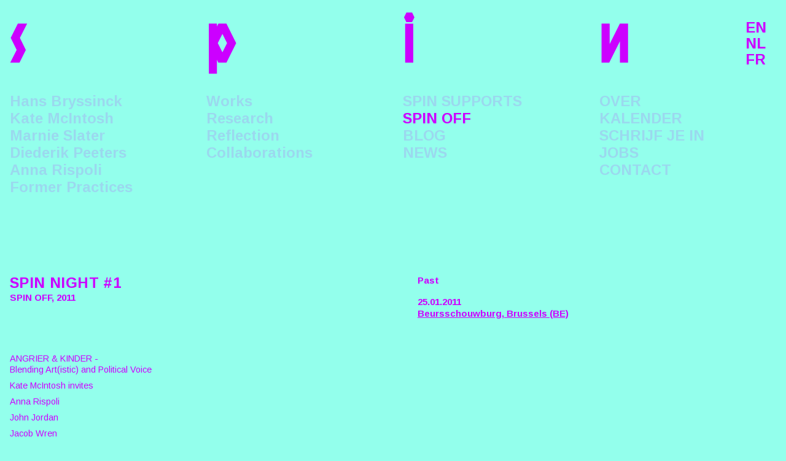

--- FILE ---
content_type: text/html; charset=utf-8
request_url: https://spinspin.be/nl/spin-off/spin-night-1/
body_size: 4470
content:
<!DOCTYPE html>
<html>
<head>
	<title>SPIN</title>
	<link rel="stylesheet" type="text/css" href="/site/templates/css/main.css">
	<meta name="viewport" content="width=device-width, initial-scale=1.0, user-scalable=1">
	<link href="https://fonts.googleapis.com/css?family=Arimo:400,400i,700,700i&display=swap" rel="stylesheet"> 

	<script src="/site/templates/js/main.js"></script>
</head>
<body class="template-project col3">
	<div class="container">
		<nav>
			<a href="/nl/" class="cols">
				<div class="col letter">s</div>
				<div class="col letter">p</div>
				<div class="col letter">i</div>
				<div class="col letter">n</div>
			</a>
			<div class="cols">
									
					<div class="col normal">
																				<a class="" href="/nl/practice/hans-bryssinck/">Hans Bryssinck</a>
																				<a class="" href="/nl/practice/kate-mcintosh/">Kate McIntosh</a>
																				<a class="" href="/nl/practice/marnie-slater/">Marnie Slater</a>
																				<a class="" href="/nl/practice/diederik-peeters/">Diederik Peeters</a>
																				<a class="" href="/nl/practice/anna-rispoli/">Anna Rispoli</a>
																				<a class="" href="/nl/former-practices/">Former Practices</a>
											</div>
									
					<div class="col normal">
																				<a class="" href="/nl/categories/performance/">Works</a>
																				<a class="" href="/nl/categories/research/">Research</a>
																				<a class="" href="/nl/categories/public-talk/">Reflection</a>
																				<a class="" href="/nl/categories/other-collaborations/">Collaborations</a>
											</div>
									
					<div class="col normal">
																				<a class="" href="/nl/practice/spin-supports/">SPIN SUPPORTS</a>
																				<a class="active" href="/nl/practice/spin-off/">SPIN OFF</a>
																				<a class="" href="/nl/blog/">BLOG</a>
																				<a class="" href="/nl/news/">NEWS</a>
											</div>
									
					<div class="col normal">
																				<a class="" href="/nl/about/">OVER</a>
																				<a class="" href="/nl/calendar/">KALENDER</a>
																				<a class="" href="/nl/subscribe/">SCHRIJF JE IN</a>
																				<a class="" href="/nl/jobs/">JOBS</a>
																				<a class="" href="/nl/contacts2/">CONTACT</a>
											</div>
							</div>
			<div class="languages">
																		<a class="" href="/spin-off/spin-night-1/">EN</a>
														<a class="active" href="/nl/spin-off/spin-night-1/">NL</a>
														<a class="" href="/fr/spin-off/spin-night-1/">FR</a>
											</div>
					</nav>


<main class="grid">

	<div class="content">
		<div class="intropart">
						<h1>SPIN NIGHT #1</h1>
			<div class="author"></div>
			<div class="subtitle">SPIN OFF, 2011</div>
		</div>

		<div class="credits"><p>ANGRIER &amp; KINDER -<br />
Blending Art(istic) and Political Voice</p>

<p style="margin-left:0px;margin-right:0px;">Kate McIntosh invites</p>

<p style="margin-left:0px;margin-right:0px;">Anna Rispoli</p>

<p style="margin-left:0px;margin-right:0px;">John Jordan</p>

<p style="margin-left:0px;margin-right:0px;">Jacob Wren</p>

<p style="margin-left:0px;margin-right:0px;">Production SPIN</p>

<p style="margin-left:0px;margin-right:0px;">Co-production Beursschouwburg</p></div>
							<figure>
								<img src="/site/assets/files/1336/35.900x600.jpg">
				<figcaption>
									</figcaption>
			</figure>
		
		<div class="text"><h2>ANGRIER &amp; KINDER - Blending Art(istic) and Political Voice</h2>

<p><em>SPIN proposes this event as the first in a series of evenings to encourage critical discussions around different urgent questions within art practice today.</em></p>

<p style="margin-right:2.4pt;">For this lively night of discussion, Kate McIntosh invites three international speakers whose artistic work actively engages with the political questions of our time.</p>

<p>Jacob Wren, John Jordan and Anna Rispoli are invited to articulate their very different strategies of approach in the political elements of their work. The diverse and creative tactics of these three speakers will open to a discussion - exploring the real impact and problems of combining artistic and political voice now. What are the subversive potentials of art in today's political climate? Which skills do artists bring to political debate and action?</p>

<p>John Jordan is an art activist who sees art's role as creating new forms of radical action rather than representation of politics. He was a co-founder of the "Reclaim the Streets" movement, and co-edited the book <em>"We Are Everywhere: the irresistible rise of global anti-capitalism".</em></p>

<p>Jacob Wren is a writer and performance maker. His latest book is <em>Revenge Fantasies of the Politically Dispossessed</em>, and he was last seen at Beursschouwburg with the performance <em>An Anthology of Optimism</em>.</p>

<p>Anna Rispoli is a visual and performative artist whose works investigates conceptual and esthetical possibilities between public domains and private territories. Last year Kunsten Festival Des Arts opened with her performance<em> Vorrei tanto tornare a casa.</em>Please scroll down for more information on the invited speakers.</p>

<p>JOHN JORDAN (UK)</p>

<p>John Jordan's work merges the imagination of art and the radical engagement of activism, creating new forms of participatory civil disobedience rather than representations of politics. Co-director of social art group Platform (1987-1995) he went on to work in the direct-action collective "Reclaim the Streets" (1995-2000). In 2003 he co-edited the book "We Are Everywhere: the irresistible rise of global anti-capitalism" (Verso). Senior lecturer in fine art at Sheffield Hallam University (1994 – 2003), he abandoned academia to work on the film "The Take" with Naomi Klein. In 2004 he stupidly formed the <em>Clandestine Insurgent Rebel Clown Army.</em> He is now AWOL and works with the UK Climate Camp movements and runs the <em>Laboratory of Insurrectionary Imagination, </em> infamous for launching a rebel raft regatta to shut down a coal fired power station, turning bikes into machines of disobedience during the Copenhagen climate summit and pouring molasses over the BP sponsored Tate gallery. He has just co-created a film-book with Isabelle Fremeaux, about postcapitalist life in Europe: <em>Les Sentiers de l'Utopies</em>, , published by Editions Zones. He was recently labelled as a "Domestic Extremist" by the metropolitan police, but feels his lack of ironing skills make him unsuitable for the title.</p>

<p>Links:</p>

<p><a href="http://www.weareeverywhere.org/" target="_blank" rel="noreferrer noopener">www.labofii.net</a></p>

<p><a href="http://www.weareeverywhere.org/" target="_blank" rel="noreferrer noopener">www.weareeverywhere.org</a></p>

<p>JACOB WREN (Canada)</p>

<p>Jacob Wren is a writer and maker of eccentric performances. His books include <em>Unrehearsed Beauty</em>, <em>Families Are Formed Through Copulation</em> and <em>Revenge Fantasies of the Politically Dispossessed</em>. These books have been translated into French and published by Le Quartanier. As co-artistic director of Montreal-based interdisciplinary group PME-ART he has co-created <em>En francais comme en anglais, it's easy to criticize</em> (1998), <em>Unrehearsed Beauty / Le Génie des autres</em> (2002), <em>La famille se crée en copulant </em>(2005) and the ongoing<em> HOSPITALITÉ / HOSPITALITY </em>series which includes:<em> 1: The Title Is Constantly Changing </em>(2007),<em> 2: Gradually This Overview </em>(2010<em>)</em>, <em>3: Individualism Was A Mistake </em>(2008) and<em> 5: The DJ Who Gave Too Much Information </em>(2011). He has also collaborated with Nadia Ross and her company STO Union. Together they have co-written and co-directed <em>Recent Experiences</em> (2000) and <em>Revolutions in Therapy</em> (2004). In 2007 he was invited by Sophiensaele (Berlin) to adapt and direct Wolfgang Koeppen's 1954 novel <em>Der Tod in Rom</em> and in 2008 he was commissioned by Campo (Ghent) to collaborate with Pieter De Buysser on <em>An Anthology of Optimism</em>. He frequently writes about contemporary art.</p>

<p>Links:</p>

<p><a href="http://www.radicalcut.blogspot.com/" target="_blank" rel="noreferrer noopener">http://www.radicalcut.blogspot.com</a></p>

<p><a href="http://www.pme-art.ca/" target="_blank" rel="noreferrer noopener">http://www.pme-art.ca</a></p>

<p><a href="http://www.anthologyofoptimism.com/" target="_blank" rel="noreferrer noopener">http://www.anthologyofoptimism.com</a></p>

<p><a href="http://www.agorareview.ca/?q=node/9" target="_blank" rel="noreferrer noopener">http://www.agorareview.ca/?q=node/9</a></p>

<p><a href="http://www.lequartanier.com/auteurs/wren.htm">http://www.lequartanier.com/auteurs/wren.htm</a></p>

<p>ANNA RISPOLI (Italy/Belgium)</p>

<p>With her work Anna Rispoli investigates conceptual possibilities and esthetical options between public spaces and private territories. Via live-art acts, installations and participatory practices she likes to promote unexpected usages of certain disputed territories.The relationship between humans and their environment being a strong source of inspiration, she is trying to questions the possibility of <em>domestication</em> of public space.Some of her recent events include <em>A PIECE OF LAND,</em> a performance questioning urban revitalization issues in Mülheim an der Ruhr which was realised with the complicity of the inhabitants of the city in the frame of Theater der Welt, Germany; <em>GENIUS LOCI</em>, a public installation of domestic lights produced by Brxl Bravo and Wiels; <em>VORREI TANTO TORNARE A CASA</em>, a condominium light show created in Brussels for the Kunstenfestivaldesarts09 and <em>FAR_WESTERN</em> filmed in Khartoum together with Christophe Meierhans and a group of Sudanese artists for Almost Cinema, Ghent.ZimmerFrei, the Bologna-based collective that she co-founded in 2000, exposed at Manifesta07, 50th Art Biennale of Venice, Instituto Valencia de Arte Moderna, Triennale di Milano, ISCP in New York.</p>

<p>Links:</p>

<p><a href="http://www.youtube.com/watch?v=VUikO-h19go" target="_blank" rel="noreferrer noopener">http://www.youtube.com/watch?v=VUikO-h19go</a></p>

<p><a href="http://www.theaterderwelt.de/en/kuenstler/kuenstler.php" target="_blank" rel="noreferrer noopener">http://www.theaterderwelt.de/en/kuenstler/kuenstler.php</a></p>

<p><a href="http://www.wiels.org/site2/page.php?node_id=107&amp;lng=fr" target="_blank" rel="noreferrer noopener">http://www.wiels.org/site2/page.php?node_id=107&amp;lng=fr</a></p>

<p><a href="" target="_blank" rel="noreferrer noopener">http://www.zimmerfrei.co.it</a></p></div>
		
		<div class="embeds">
					</div>
							<div class="credits bottom"></div>
	</div>
	<div class="facts">
								

							<div class="calendar">
				<h4 class="">Past</h4>
											
			<div class="date">25.01.2011</div>
							<div class="title-author">
				<div class="title"></div>
				<div class="author"></div>
									<div class="author"></div>
				
			</div>
				<div class="note">
		<p><a href="http://www.beursschouwburg.be/" target="_blank" rel="noreferrer noopener">Beursschouwburg, Brussels (BE)</a></p>	
	</div>
							</div>
					</div>
</main>
	</div>
</body>
</html>

--- FILE ---
content_type: text/css; charset=UTF-8
request_url: https://spinspin.be/site/templates/css/main.css
body_size: 2086
content:
/* http://meyerweb.com/eric/tools/css/reset/
   v2.0 | 20110126
   License: none (public domain)
*/
html, body, div, span, applet, object, iframe,
h1, h2, h3, h4, h5, h6, p, blockquote, pre,
a, abbr, acronym, address, big, cite, code,
del, dfn, em, img, ins, kbd, q, s, samp,
small, strike, strong, sub, sup, tt, var,
b, u, i, center,
dl, dt, dd, ol, ul, li,
fieldset, form, label, legend,
table, caption, tbody, tfoot, thead, tr, th, td,
article, aside, canvas, details, embed,
figure, figcaption, footer, header, hgroup,
menu, nav, output, ruby, section, summary,
time, mark, audio, video {
  margin: 0;
  padding: 0;
  border: 0;
  font-size: 100%;
  font: inherit;
  vertical-align: baseline;
}

/* HTML5 display-role reset for older browsers */
article, aside, details, figcaption, figure,
footer, header, hgroup, menu, nav, section {
  display: block;
}

body {
  line-height: 1.2;
}

ol, ul {
  list-style: none;
}

blockquote, q {
  quotes: none;
}

blockquote:before, blockquote:after,
q:before, q:after {
  content: "";
  content: none;
}

table {
  border-collapse: collapse;
  border-spacing: 0;
}

html {
  box-sizing: border-box;
  overflow-y: scroll;
}

*, *:before, *:after {
  box-sizing: inherit;
}

@media (min-width: 901px) {
  html {
    font-size: 100%;
  }
}
@media (min-width: 601px) and (max-width: 900px) {
  html {
    font-size: 100%;
  }
}
@media (max-width: 600px) {
  html {
    font-size: 80%;
  }
}
@media (max-width: 350px) {
  html {
    font-size: 72%;
  }
}

.template-calendar .date,
body {
  font-size: 1.5rem;
  line-height: 1.2;
}

body {
  font-family: "Arimo", sans-serif;
  font-weight: 700;
  font-style: normal;
}
body.col1 {
  --color: #f00;
  --background-color: #fff1f1;
}
body.col2 {
  --color: #3d525d;
  --background-color: #fffff9;
}
body.col3 {
  --color: #c0f;
  --background-color: #93ffec;
}
body.col4 {
  --color: #a173f9;
  --background-color: #f9fffc;
}
body.col5 {
  --color: #0e5394;
  --background-color: #d5fffd;
}
body {
  color: var(--color);
  background-color: var(--background-color);
}

img {
  background-color: #fff1f1;
}

@media (min-width: 901px) {
  .description-text.col2,
  .leadtext.col2,
  .text.col2 {
    column-count: 2;
  }
}
.description-text,
.leadtext,
.text {
  font-weight: 400;
  font-size: 1.2rem;
  line-height: 1.25;
}
.description-text p,
.leadtext p,
.text p {
  margin-bottom: 1rem;
}

a {
  color: inherit;
}
a.block {
  text-decoration: none;
}
a.block:hover {
  opacity: 0.9;
}
a.block {
  display: block;
  border: none;
}

.container {
  margin: 1rem;
  max-width: 1400px;
}

@font-face {
  src: url("otik.ttf");
  font-family: otik;
}
em {
  font-style: italic;
}

img {
  max-width: 100%;
  height: auto;
}

nav {
  margin-bottom: 7rem;
}
nav a {
  text-decoration: none;
  display: block;
}
@media (min-width: 901px) {
  nav .cols {
    display: grid;
    grid-gap: 0.5rem 2rem;
    grid-template-columns: repeat(12, 1fr);
  }
}
nav .col a {
  opacity: 0.15;
}
nav .col a:hover, nav .col a.active {
  color: var(--color);
  opacity: 1;
}
@media (min-width: 901px) {
  nav .col.letter {
    grid-column: auto/span 3;
    position: relative;
  }
}
@media (max-width: 900px) {
  nav .col.letter {
    display: inline-block;
    width: 20%;
  }
}
nav .col.letter {
  font-family: otik;
  font-size: 5.4rem;
  margin-bottom: 2rem;
}
nav .col.normal {
  grid-column: auto/span 3;
  margin-bottom: 1rem;
}
nav .languages {
  position: absolute;
  top: 2rem;
  right: 2rem;
  line-height: 1.1;
}
nav .lines {
  text-align: center;
  margin: 8rem 3rem;
}
@media (min-width: 901px) {
  nav .lines {
    position: absolute;
    top: 40vh;
    width: calc(100% - 6rem);
  }
  nav .lines .inner {
    max-width: 20rem;
    margin: 0 auto;
  }
}

@media (min-width: 901px) {
  .template-home nav {
    min-height: calc(100vh - 11rem);
  }
}

.readmore {
  text-decoration: underline;
  display: block;
  margin-top: 0.5rem;
}

@media (min-width: 901px) {
  .grid {
    display: grid;
    grid-gap: 0.5rem 2rem;
    grid-template-columns: repeat(12, 1fr);
  }
}

main {
  margin-bottom: 10rem;
}

h1 {
  letter-spacing: 0.025rem;
}

h2 {
  letter-spacing: 0.025rem;
  font-weight: 700;
}

.author,
.subtitle,
.template-project .artists,
.template-project .credits,
.template-project .calendar,
.date,
.categories,
.filter,
.part-of,
.to-overview,
.readmore,
.lines,
figcaption,
h3 {
  font-weight: 700;
  font-size: 0.95rem;
  line-height: 1.3;
}
.author .category::after,
.subtitle .category::after,
.template-project .artists .category::after,
.template-project .credits .category::after,
.template-project .calendar .category::after,
.date .category::after,
.categories .category::after,
.filter .category::after,
.part-of .category::after,
.to-overview .category::after,
.readmore .category::after,
.lines .category::after,
figcaption .category::after,
h3 .category::after {
  content: ", ";
}
.author .category:last-child::after,
.subtitle .category:last-child::after,
.template-project .artists .category:last-child::after,
.template-project .credits .category:last-child::after,
.template-project .calendar .category:last-child::after,
.date .category:last-child::after,
.categories .category:last-child::after,
.filter .category:last-child::after,
.part-of .category:last-child::after,
.to-overview .category:last-child::after,
.readmore .category:last-child::after,
.lines .category:last-child::after,
figcaption .category:last-child::after,
h3 .category:last-child::after {
  content: "";
}

small,
.template-project .credits {
  font-weight: 300;
  font-size: 0.9rem;
}

.template-project .credits strong {
  font-weight: 600;
}

.template-project .credits p + p {
  margin-top: 0.5rem;
}

.description-text {
  margin-bottom: 2rem;
  min-height: 8rem;
}

h4 {
  margin-bottom: 1rem;
}

.leadtext,
p {
  max-width: 45rem;
}

.seealso {
  margin-bottom: 1rem;
}

.block {
  margin-bottom: 2rem;
}

hr {
  margin: 3rem 0;
  max-width: 5rem;
  border: 0;
  border-bottom: 2px solid var(--color);
}

.facts h2,
.facts h3,
article h2,
article h3 {
  margin: 3rem 0 1rem 0;
  max-width: 45rem;
}
.facts h2:first-child,
.facts h3:first-child,
article h2:first-child,
article h3:first-child {
  margin-top: 0;
}
.facts h1,
article h1 {
  margin-bottom: 0.5rem;
}
.facts p,
article p {
  margin-bottom: 0.75em;
}

.col-1 {
  grid-column: auto/span 1;
}

.col-2 {
  grid-column: auto/span 2;
}

.col-3 {
  grid-column: auto/span 3;
}

.col-4 {
  grid-column: auto/span 4;
}

.col-5 {
  grid-column: auto/span 5;
}

.col-6 {
  grid-column: auto/span 6;
}

.col-7 {
  grid-column: auto/span 7;
}

.col-8 {
  grid-column: auto/span 8;
}

.col-9 {
  grid-column: auto/span 9;
}

.col-10 {
  grid-column: auto/span 10;
}

.col-11 {
  grid-column: auto/span 11;
}

.col-12 {
  grid-column: auto/span 12;
}

.span-1 {
  grid-column-start: 1;
}

.span-2 {
  grid-column-start: 2;
}

.span-3 {
  grid-column-start: 3;
}

.span-4 {
  grid-column-start: 4;
}

.span-5 {
  grid-column-start: 5;
}

.span-6 {
  grid-column-start: 6;
}

.span-7 {
  grid-column-start: 7;
}

.span-8 {
  grid-column-start: 8;
}

.span-9 {
  grid-column-start: 9;
}

.span-10 {
  grid-column-start: 10;
}

.span-11 {
  grid-column-start: 11;
}

.span-12 {
  grid-column-start: 12;
}

.template-home .item {
  grid-column: 3/span 4;
}
.template-home .note {
  grid-column: auto/span 6;
}
.template-home .block {
  grid-column: auto/span 4;
}
.template-home .block p {
  margin-bottom: 0.5em;
}
.template-home .block h2 {
  margin-bottom: 1rem;
}
.template-home .upcoming {
  margin-top: 5rem;
}
.template-home .view-full {
  margin-bottom: 5rem;
}
.template-home h3 {
  margin-bottom: 0.2rem;
}

.template-overview h1 {
  margin-bottom: 3rem;
}
.template-overview p {
  margin-bottom: 0.5em;
}
.template-overview .overviewitem {
  margin-bottom: 3rem;
  max-width: 37rem;
}

.template-calendar .grid {
  grid-gap: 1.5rem;
}
.template-calendar .title-author {
  grid-column: auto/span 3;
}
.template-calendar .note {
  grid-column: auto/span 6;
}
.template-calendar .date {
  grid-column: auto/span 3;
  grid-column-start: 1;
}
.template-calendar .title {
  grid-column: 1/13;
}
@media (max-width: 900px) {
  .template-calendar .date {
    margin-top: 2rem;
  }
}

.template-article article {
  grid-column: 4/span 8;
  max-width: 37rem;
}
.template-article article .to-overview {
  text-decoration: none;
  margin-bottom: 2rem;
  display: block;
}

.template-artist .grid {
  grid-gap: 2rem;
  grid-auto-flow: dense;
}
.template-artist .project {
  text-decoration: none;
}
.template-artist .project img {
  width: 100%;
}
.template-artist .project.portrait {
  grid-column: auto/span 3;
  grid-row: auto/span 4;
}
.template-artist .project.landscape {
  grid-column: auto/span 4;
  grid-row: auto/span 3;
}

.template-project .part-of a {
  text-decoration: none;
}
.template-project .part-of {
  margin-bottom: 1rem;
}
.template-project .grid {
  grid-gap: 5rem;
}
.template-project .content,
.template-project .facts {
  max-width: 35rem;
}
.template-project .content .intropart {
  margin-bottom: 2rem;
  min-height: 6rem;
}
.template-project .content .categories {
  margin-bottom: 1rem;
}
.template-project .content {
  grid-column: auto/span 6;
}
.template-project .content .artists,
.template-project .content .credits {
  margin-bottom: 1rem;
}
.template-project .facts {
  grid-column: auto/span 6;
}
.template-project .facts .project {
  margin-bottom: 2rem;
}
.template-project .facts .calendar {
  margin-bottom: 4rem;
}
.template-project figure {
  margin-bottom: 3rem;
}
.template-project .fluid-width-video-wrapper {
  margin-bottom: 1rem;
}

.template-category .grid {
  grid-gap: 2rem;
  grid-auto-flow: dense;
}
.template-category .project img {
  width: 100%;
}
.template-category .project.portrait {
  grid-column: auto/span 3;
  grid-row: auto/span 4;
}
.template-category .project.landscape {
  grid-column: auto/span 4;
  grid-row: auto/span 3;
}

.filter {
  grid-column: 10/13;
  grid-row: 1/auto;
  margin-bottom: 1rem;
  padding-right: 1rem;
  line-height: 1.4;
  min-width: 8rem;
}
.filter a {
  opacity: 0.4;
}
.filter a.active {
  opacity: 1;
}
.filter a {
  text-decoration: none;
  display: block;
}

@media (max-width: 900px) {
  .template-calendar .past {
    margin-top: 8rem;
  }
}

iframe {
  width: 100%;
  aspect-ratio: 16/9;
}

/*# sourceMappingURL=main.css.map */


--- FILE ---
content_type: text/javascript; charset=UTF-8
request_url: https://spinspin.be/site/templates/js/main.js
body_size: 695
content:
/**
* Vanilla FitVids v0.1.0
* Let your videos be fluid.
* http://github.com/rosszurowski/vanilla-fitvids/
*
* Licensed under the WTFPL license
*/
// ;(function(e,t){"use strict";e.fitVids=function(e,t){var n=document.querySelectorAll(e);if(!n)return;var r={customSelector:null};var i=document.createElement("div"),s=document.getElementsByTagName("base")[0]||document.getElementsByTagName("script")[0];i.className="fit-vids-style";i.innerHTML="­<style>         		  .fluid-width-video-wrapper {        			 width: 100%;                     			 position: relative;              			 padding: 0;                      		  }                                   											  		  .fluid-width-video-wrapper iframe,  		  .fluid-width-video-wrapper object,  		  .fluid-width-video-wrapper embed {  			 position: absolute;              			 top: 0;                          			 left: 0;                         			 width: 100%;                     			 height: 100%;                    		  }                                   		</style>";s.parentNode.insertBefore(i,s);if(t)r=JSON.parse(JSON.stringify(t));var o=["iframe[src*='player.vimeo.com']","iframe[src*='youtube.com']","iframe[src*='youtube-nocookie.com']","iframe[src*='kickstarter.com']","object","embed"];if(r.customSelector)o.push(r.customSelector);var u=[];for(var a=0;a<n.length;a++){var f=n[a],l=f.querySelectorAll(o.join(","));if(l.length>0){for(var c=0;c<l.length;c++){u.push(l[c])}}}for(var a=0;a<u.length;a++){var f=u[a];if(f.tagName.toLowerCase()==="embed"&&f.parentNode.tagName==="object"||/fluid-width-video-wrapper/.test(f.parentNode.className)){return}var h=f.tagName.toLowerCase()==="object"||f.getAttribute("height")&&!isNaN(parseInt(f.getAttribute("height"),10))?parseInt(f.getAttribute("height"),10):f.clientHeight,p=!isNaN(parseInt(f.getAttribute("width"),10))?parseInt(f.getAttribute("width"),10):f.clientWidth,d=h/p;if(!f.getAttribute("id")){var v="fitvid"+Math.floor(Math.random()*999999);f.setAttribute("id",v)}f.removeAttribute("height");f.removeAttribute("width");var m=document.createElement("div");m.className="fluid-width-video-wrapper";m.appendChild(f.cloneNode(true));f.parentNode.replaceChild(m,f);m.style.paddingTop=""+d*100+"%"}}})(window)


function externalLinks() {
  for (var c = document.getElementsByTagName("a"), a = 0; a < c.length; a++) {
    var b = c[a];
    b.getAttribute("href") && b.hostname !== location.hostname && (b.target = "_blank")
  }
}
;


document.addEventListener("DOMContentLoaded", function (event) {
  externalLinks();

  // fitVids('.embeds');

});

